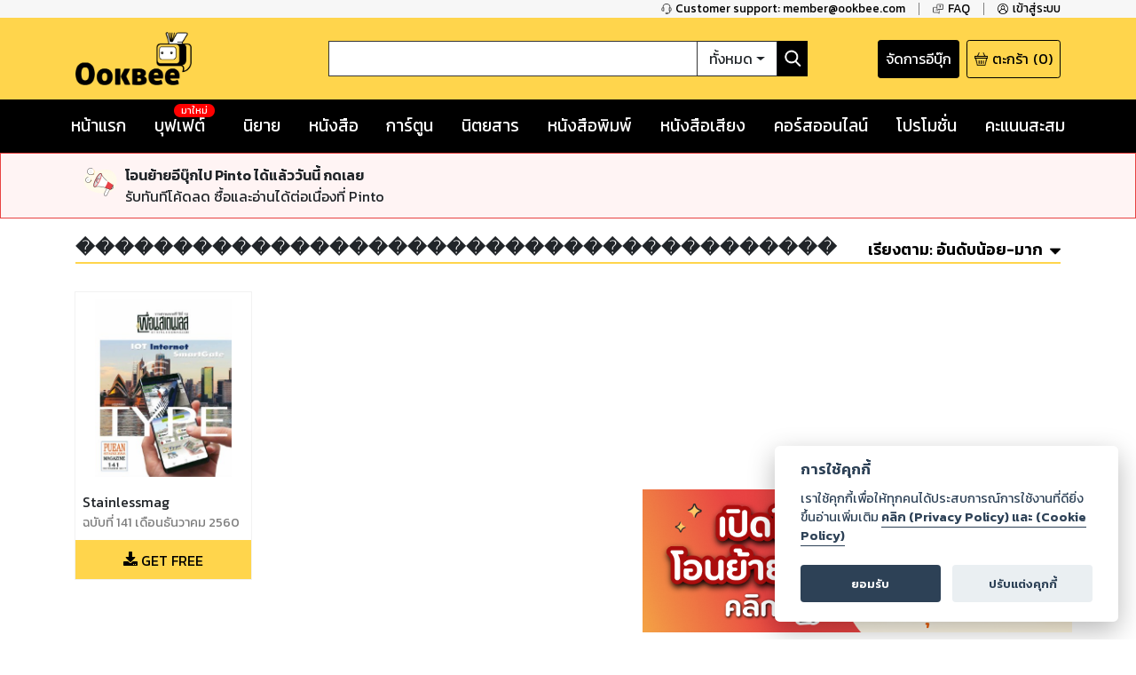

--- FILE ---
content_type: text/html; charset=utf-8
request_url: https://www.google.com/recaptcha/api2/anchor?ar=1&k=6LeX86okAAAAAP4vrzaozQ-_T8d4PI7Ld6Q0A-js&co=aHR0cHM6Ly93d3cub29rYmVlLmNvbTo0NDM.&hl=en&v=PoyoqOPhxBO7pBk68S4YbpHZ&size=invisible&anchor-ms=20000&execute-ms=30000&cb=osj8vylmc2e4
body_size: 48554
content:
<!DOCTYPE HTML><html dir="ltr" lang="en"><head><meta http-equiv="Content-Type" content="text/html; charset=UTF-8">
<meta http-equiv="X-UA-Compatible" content="IE=edge">
<title>reCAPTCHA</title>
<style type="text/css">
/* cyrillic-ext */
@font-face {
  font-family: 'Roboto';
  font-style: normal;
  font-weight: 400;
  font-stretch: 100%;
  src: url(//fonts.gstatic.com/s/roboto/v48/KFO7CnqEu92Fr1ME7kSn66aGLdTylUAMa3GUBHMdazTgWw.woff2) format('woff2');
  unicode-range: U+0460-052F, U+1C80-1C8A, U+20B4, U+2DE0-2DFF, U+A640-A69F, U+FE2E-FE2F;
}
/* cyrillic */
@font-face {
  font-family: 'Roboto';
  font-style: normal;
  font-weight: 400;
  font-stretch: 100%;
  src: url(//fonts.gstatic.com/s/roboto/v48/KFO7CnqEu92Fr1ME7kSn66aGLdTylUAMa3iUBHMdazTgWw.woff2) format('woff2');
  unicode-range: U+0301, U+0400-045F, U+0490-0491, U+04B0-04B1, U+2116;
}
/* greek-ext */
@font-face {
  font-family: 'Roboto';
  font-style: normal;
  font-weight: 400;
  font-stretch: 100%;
  src: url(//fonts.gstatic.com/s/roboto/v48/KFO7CnqEu92Fr1ME7kSn66aGLdTylUAMa3CUBHMdazTgWw.woff2) format('woff2');
  unicode-range: U+1F00-1FFF;
}
/* greek */
@font-face {
  font-family: 'Roboto';
  font-style: normal;
  font-weight: 400;
  font-stretch: 100%;
  src: url(//fonts.gstatic.com/s/roboto/v48/KFO7CnqEu92Fr1ME7kSn66aGLdTylUAMa3-UBHMdazTgWw.woff2) format('woff2');
  unicode-range: U+0370-0377, U+037A-037F, U+0384-038A, U+038C, U+038E-03A1, U+03A3-03FF;
}
/* math */
@font-face {
  font-family: 'Roboto';
  font-style: normal;
  font-weight: 400;
  font-stretch: 100%;
  src: url(//fonts.gstatic.com/s/roboto/v48/KFO7CnqEu92Fr1ME7kSn66aGLdTylUAMawCUBHMdazTgWw.woff2) format('woff2');
  unicode-range: U+0302-0303, U+0305, U+0307-0308, U+0310, U+0312, U+0315, U+031A, U+0326-0327, U+032C, U+032F-0330, U+0332-0333, U+0338, U+033A, U+0346, U+034D, U+0391-03A1, U+03A3-03A9, U+03B1-03C9, U+03D1, U+03D5-03D6, U+03F0-03F1, U+03F4-03F5, U+2016-2017, U+2034-2038, U+203C, U+2040, U+2043, U+2047, U+2050, U+2057, U+205F, U+2070-2071, U+2074-208E, U+2090-209C, U+20D0-20DC, U+20E1, U+20E5-20EF, U+2100-2112, U+2114-2115, U+2117-2121, U+2123-214F, U+2190, U+2192, U+2194-21AE, U+21B0-21E5, U+21F1-21F2, U+21F4-2211, U+2213-2214, U+2216-22FF, U+2308-230B, U+2310, U+2319, U+231C-2321, U+2336-237A, U+237C, U+2395, U+239B-23B7, U+23D0, U+23DC-23E1, U+2474-2475, U+25AF, U+25B3, U+25B7, U+25BD, U+25C1, U+25CA, U+25CC, U+25FB, U+266D-266F, U+27C0-27FF, U+2900-2AFF, U+2B0E-2B11, U+2B30-2B4C, U+2BFE, U+3030, U+FF5B, U+FF5D, U+1D400-1D7FF, U+1EE00-1EEFF;
}
/* symbols */
@font-face {
  font-family: 'Roboto';
  font-style: normal;
  font-weight: 400;
  font-stretch: 100%;
  src: url(//fonts.gstatic.com/s/roboto/v48/KFO7CnqEu92Fr1ME7kSn66aGLdTylUAMaxKUBHMdazTgWw.woff2) format('woff2');
  unicode-range: U+0001-000C, U+000E-001F, U+007F-009F, U+20DD-20E0, U+20E2-20E4, U+2150-218F, U+2190, U+2192, U+2194-2199, U+21AF, U+21E6-21F0, U+21F3, U+2218-2219, U+2299, U+22C4-22C6, U+2300-243F, U+2440-244A, U+2460-24FF, U+25A0-27BF, U+2800-28FF, U+2921-2922, U+2981, U+29BF, U+29EB, U+2B00-2BFF, U+4DC0-4DFF, U+FFF9-FFFB, U+10140-1018E, U+10190-1019C, U+101A0, U+101D0-101FD, U+102E0-102FB, U+10E60-10E7E, U+1D2C0-1D2D3, U+1D2E0-1D37F, U+1F000-1F0FF, U+1F100-1F1AD, U+1F1E6-1F1FF, U+1F30D-1F30F, U+1F315, U+1F31C, U+1F31E, U+1F320-1F32C, U+1F336, U+1F378, U+1F37D, U+1F382, U+1F393-1F39F, U+1F3A7-1F3A8, U+1F3AC-1F3AF, U+1F3C2, U+1F3C4-1F3C6, U+1F3CA-1F3CE, U+1F3D4-1F3E0, U+1F3ED, U+1F3F1-1F3F3, U+1F3F5-1F3F7, U+1F408, U+1F415, U+1F41F, U+1F426, U+1F43F, U+1F441-1F442, U+1F444, U+1F446-1F449, U+1F44C-1F44E, U+1F453, U+1F46A, U+1F47D, U+1F4A3, U+1F4B0, U+1F4B3, U+1F4B9, U+1F4BB, U+1F4BF, U+1F4C8-1F4CB, U+1F4D6, U+1F4DA, U+1F4DF, U+1F4E3-1F4E6, U+1F4EA-1F4ED, U+1F4F7, U+1F4F9-1F4FB, U+1F4FD-1F4FE, U+1F503, U+1F507-1F50B, U+1F50D, U+1F512-1F513, U+1F53E-1F54A, U+1F54F-1F5FA, U+1F610, U+1F650-1F67F, U+1F687, U+1F68D, U+1F691, U+1F694, U+1F698, U+1F6AD, U+1F6B2, U+1F6B9-1F6BA, U+1F6BC, U+1F6C6-1F6CF, U+1F6D3-1F6D7, U+1F6E0-1F6EA, U+1F6F0-1F6F3, U+1F6F7-1F6FC, U+1F700-1F7FF, U+1F800-1F80B, U+1F810-1F847, U+1F850-1F859, U+1F860-1F887, U+1F890-1F8AD, U+1F8B0-1F8BB, U+1F8C0-1F8C1, U+1F900-1F90B, U+1F93B, U+1F946, U+1F984, U+1F996, U+1F9E9, U+1FA00-1FA6F, U+1FA70-1FA7C, U+1FA80-1FA89, U+1FA8F-1FAC6, U+1FACE-1FADC, U+1FADF-1FAE9, U+1FAF0-1FAF8, U+1FB00-1FBFF;
}
/* vietnamese */
@font-face {
  font-family: 'Roboto';
  font-style: normal;
  font-weight: 400;
  font-stretch: 100%;
  src: url(//fonts.gstatic.com/s/roboto/v48/KFO7CnqEu92Fr1ME7kSn66aGLdTylUAMa3OUBHMdazTgWw.woff2) format('woff2');
  unicode-range: U+0102-0103, U+0110-0111, U+0128-0129, U+0168-0169, U+01A0-01A1, U+01AF-01B0, U+0300-0301, U+0303-0304, U+0308-0309, U+0323, U+0329, U+1EA0-1EF9, U+20AB;
}
/* latin-ext */
@font-face {
  font-family: 'Roboto';
  font-style: normal;
  font-weight: 400;
  font-stretch: 100%;
  src: url(//fonts.gstatic.com/s/roboto/v48/KFO7CnqEu92Fr1ME7kSn66aGLdTylUAMa3KUBHMdazTgWw.woff2) format('woff2');
  unicode-range: U+0100-02BA, U+02BD-02C5, U+02C7-02CC, U+02CE-02D7, U+02DD-02FF, U+0304, U+0308, U+0329, U+1D00-1DBF, U+1E00-1E9F, U+1EF2-1EFF, U+2020, U+20A0-20AB, U+20AD-20C0, U+2113, U+2C60-2C7F, U+A720-A7FF;
}
/* latin */
@font-face {
  font-family: 'Roboto';
  font-style: normal;
  font-weight: 400;
  font-stretch: 100%;
  src: url(//fonts.gstatic.com/s/roboto/v48/KFO7CnqEu92Fr1ME7kSn66aGLdTylUAMa3yUBHMdazQ.woff2) format('woff2');
  unicode-range: U+0000-00FF, U+0131, U+0152-0153, U+02BB-02BC, U+02C6, U+02DA, U+02DC, U+0304, U+0308, U+0329, U+2000-206F, U+20AC, U+2122, U+2191, U+2193, U+2212, U+2215, U+FEFF, U+FFFD;
}
/* cyrillic-ext */
@font-face {
  font-family: 'Roboto';
  font-style: normal;
  font-weight: 500;
  font-stretch: 100%;
  src: url(//fonts.gstatic.com/s/roboto/v48/KFO7CnqEu92Fr1ME7kSn66aGLdTylUAMa3GUBHMdazTgWw.woff2) format('woff2');
  unicode-range: U+0460-052F, U+1C80-1C8A, U+20B4, U+2DE0-2DFF, U+A640-A69F, U+FE2E-FE2F;
}
/* cyrillic */
@font-face {
  font-family: 'Roboto';
  font-style: normal;
  font-weight: 500;
  font-stretch: 100%;
  src: url(//fonts.gstatic.com/s/roboto/v48/KFO7CnqEu92Fr1ME7kSn66aGLdTylUAMa3iUBHMdazTgWw.woff2) format('woff2');
  unicode-range: U+0301, U+0400-045F, U+0490-0491, U+04B0-04B1, U+2116;
}
/* greek-ext */
@font-face {
  font-family: 'Roboto';
  font-style: normal;
  font-weight: 500;
  font-stretch: 100%;
  src: url(//fonts.gstatic.com/s/roboto/v48/KFO7CnqEu92Fr1ME7kSn66aGLdTylUAMa3CUBHMdazTgWw.woff2) format('woff2');
  unicode-range: U+1F00-1FFF;
}
/* greek */
@font-face {
  font-family: 'Roboto';
  font-style: normal;
  font-weight: 500;
  font-stretch: 100%;
  src: url(//fonts.gstatic.com/s/roboto/v48/KFO7CnqEu92Fr1ME7kSn66aGLdTylUAMa3-UBHMdazTgWw.woff2) format('woff2');
  unicode-range: U+0370-0377, U+037A-037F, U+0384-038A, U+038C, U+038E-03A1, U+03A3-03FF;
}
/* math */
@font-face {
  font-family: 'Roboto';
  font-style: normal;
  font-weight: 500;
  font-stretch: 100%;
  src: url(//fonts.gstatic.com/s/roboto/v48/KFO7CnqEu92Fr1ME7kSn66aGLdTylUAMawCUBHMdazTgWw.woff2) format('woff2');
  unicode-range: U+0302-0303, U+0305, U+0307-0308, U+0310, U+0312, U+0315, U+031A, U+0326-0327, U+032C, U+032F-0330, U+0332-0333, U+0338, U+033A, U+0346, U+034D, U+0391-03A1, U+03A3-03A9, U+03B1-03C9, U+03D1, U+03D5-03D6, U+03F0-03F1, U+03F4-03F5, U+2016-2017, U+2034-2038, U+203C, U+2040, U+2043, U+2047, U+2050, U+2057, U+205F, U+2070-2071, U+2074-208E, U+2090-209C, U+20D0-20DC, U+20E1, U+20E5-20EF, U+2100-2112, U+2114-2115, U+2117-2121, U+2123-214F, U+2190, U+2192, U+2194-21AE, U+21B0-21E5, U+21F1-21F2, U+21F4-2211, U+2213-2214, U+2216-22FF, U+2308-230B, U+2310, U+2319, U+231C-2321, U+2336-237A, U+237C, U+2395, U+239B-23B7, U+23D0, U+23DC-23E1, U+2474-2475, U+25AF, U+25B3, U+25B7, U+25BD, U+25C1, U+25CA, U+25CC, U+25FB, U+266D-266F, U+27C0-27FF, U+2900-2AFF, U+2B0E-2B11, U+2B30-2B4C, U+2BFE, U+3030, U+FF5B, U+FF5D, U+1D400-1D7FF, U+1EE00-1EEFF;
}
/* symbols */
@font-face {
  font-family: 'Roboto';
  font-style: normal;
  font-weight: 500;
  font-stretch: 100%;
  src: url(//fonts.gstatic.com/s/roboto/v48/KFO7CnqEu92Fr1ME7kSn66aGLdTylUAMaxKUBHMdazTgWw.woff2) format('woff2');
  unicode-range: U+0001-000C, U+000E-001F, U+007F-009F, U+20DD-20E0, U+20E2-20E4, U+2150-218F, U+2190, U+2192, U+2194-2199, U+21AF, U+21E6-21F0, U+21F3, U+2218-2219, U+2299, U+22C4-22C6, U+2300-243F, U+2440-244A, U+2460-24FF, U+25A0-27BF, U+2800-28FF, U+2921-2922, U+2981, U+29BF, U+29EB, U+2B00-2BFF, U+4DC0-4DFF, U+FFF9-FFFB, U+10140-1018E, U+10190-1019C, U+101A0, U+101D0-101FD, U+102E0-102FB, U+10E60-10E7E, U+1D2C0-1D2D3, U+1D2E0-1D37F, U+1F000-1F0FF, U+1F100-1F1AD, U+1F1E6-1F1FF, U+1F30D-1F30F, U+1F315, U+1F31C, U+1F31E, U+1F320-1F32C, U+1F336, U+1F378, U+1F37D, U+1F382, U+1F393-1F39F, U+1F3A7-1F3A8, U+1F3AC-1F3AF, U+1F3C2, U+1F3C4-1F3C6, U+1F3CA-1F3CE, U+1F3D4-1F3E0, U+1F3ED, U+1F3F1-1F3F3, U+1F3F5-1F3F7, U+1F408, U+1F415, U+1F41F, U+1F426, U+1F43F, U+1F441-1F442, U+1F444, U+1F446-1F449, U+1F44C-1F44E, U+1F453, U+1F46A, U+1F47D, U+1F4A3, U+1F4B0, U+1F4B3, U+1F4B9, U+1F4BB, U+1F4BF, U+1F4C8-1F4CB, U+1F4D6, U+1F4DA, U+1F4DF, U+1F4E3-1F4E6, U+1F4EA-1F4ED, U+1F4F7, U+1F4F9-1F4FB, U+1F4FD-1F4FE, U+1F503, U+1F507-1F50B, U+1F50D, U+1F512-1F513, U+1F53E-1F54A, U+1F54F-1F5FA, U+1F610, U+1F650-1F67F, U+1F687, U+1F68D, U+1F691, U+1F694, U+1F698, U+1F6AD, U+1F6B2, U+1F6B9-1F6BA, U+1F6BC, U+1F6C6-1F6CF, U+1F6D3-1F6D7, U+1F6E0-1F6EA, U+1F6F0-1F6F3, U+1F6F7-1F6FC, U+1F700-1F7FF, U+1F800-1F80B, U+1F810-1F847, U+1F850-1F859, U+1F860-1F887, U+1F890-1F8AD, U+1F8B0-1F8BB, U+1F8C0-1F8C1, U+1F900-1F90B, U+1F93B, U+1F946, U+1F984, U+1F996, U+1F9E9, U+1FA00-1FA6F, U+1FA70-1FA7C, U+1FA80-1FA89, U+1FA8F-1FAC6, U+1FACE-1FADC, U+1FADF-1FAE9, U+1FAF0-1FAF8, U+1FB00-1FBFF;
}
/* vietnamese */
@font-face {
  font-family: 'Roboto';
  font-style: normal;
  font-weight: 500;
  font-stretch: 100%;
  src: url(//fonts.gstatic.com/s/roboto/v48/KFO7CnqEu92Fr1ME7kSn66aGLdTylUAMa3OUBHMdazTgWw.woff2) format('woff2');
  unicode-range: U+0102-0103, U+0110-0111, U+0128-0129, U+0168-0169, U+01A0-01A1, U+01AF-01B0, U+0300-0301, U+0303-0304, U+0308-0309, U+0323, U+0329, U+1EA0-1EF9, U+20AB;
}
/* latin-ext */
@font-face {
  font-family: 'Roboto';
  font-style: normal;
  font-weight: 500;
  font-stretch: 100%;
  src: url(//fonts.gstatic.com/s/roboto/v48/KFO7CnqEu92Fr1ME7kSn66aGLdTylUAMa3KUBHMdazTgWw.woff2) format('woff2');
  unicode-range: U+0100-02BA, U+02BD-02C5, U+02C7-02CC, U+02CE-02D7, U+02DD-02FF, U+0304, U+0308, U+0329, U+1D00-1DBF, U+1E00-1E9F, U+1EF2-1EFF, U+2020, U+20A0-20AB, U+20AD-20C0, U+2113, U+2C60-2C7F, U+A720-A7FF;
}
/* latin */
@font-face {
  font-family: 'Roboto';
  font-style: normal;
  font-weight: 500;
  font-stretch: 100%;
  src: url(//fonts.gstatic.com/s/roboto/v48/KFO7CnqEu92Fr1ME7kSn66aGLdTylUAMa3yUBHMdazQ.woff2) format('woff2');
  unicode-range: U+0000-00FF, U+0131, U+0152-0153, U+02BB-02BC, U+02C6, U+02DA, U+02DC, U+0304, U+0308, U+0329, U+2000-206F, U+20AC, U+2122, U+2191, U+2193, U+2212, U+2215, U+FEFF, U+FFFD;
}
/* cyrillic-ext */
@font-face {
  font-family: 'Roboto';
  font-style: normal;
  font-weight: 900;
  font-stretch: 100%;
  src: url(//fonts.gstatic.com/s/roboto/v48/KFO7CnqEu92Fr1ME7kSn66aGLdTylUAMa3GUBHMdazTgWw.woff2) format('woff2');
  unicode-range: U+0460-052F, U+1C80-1C8A, U+20B4, U+2DE0-2DFF, U+A640-A69F, U+FE2E-FE2F;
}
/* cyrillic */
@font-face {
  font-family: 'Roboto';
  font-style: normal;
  font-weight: 900;
  font-stretch: 100%;
  src: url(//fonts.gstatic.com/s/roboto/v48/KFO7CnqEu92Fr1ME7kSn66aGLdTylUAMa3iUBHMdazTgWw.woff2) format('woff2');
  unicode-range: U+0301, U+0400-045F, U+0490-0491, U+04B0-04B1, U+2116;
}
/* greek-ext */
@font-face {
  font-family: 'Roboto';
  font-style: normal;
  font-weight: 900;
  font-stretch: 100%;
  src: url(//fonts.gstatic.com/s/roboto/v48/KFO7CnqEu92Fr1ME7kSn66aGLdTylUAMa3CUBHMdazTgWw.woff2) format('woff2');
  unicode-range: U+1F00-1FFF;
}
/* greek */
@font-face {
  font-family: 'Roboto';
  font-style: normal;
  font-weight: 900;
  font-stretch: 100%;
  src: url(//fonts.gstatic.com/s/roboto/v48/KFO7CnqEu92Fr1ME7kSn66aGLdTylUAMa3-UBHMdazTgWw.woff2) format('woff2');
  unicode-range: U+0370-0377, U+037A-037F, U+0384-038A, U+038C, U+038E-03A1, U+03A3-03FF;
}
/* math */
@font-face {
  font-family: 'Roboto';
  font-style: normal;
  font-weight: 900;
  font-stretch: 100%;
  src: url(//fonts.gstatic.com/s/roboto/v48/KFO7CnqEu92Fr1ME7kSn66aGLdTylUAMawCUBHMdazTgWw.woff2) format('woff2');
  unicode-range: U+0302-0303, U+0305, U+0307-0308, U+0310, U+0312, U+0315, U+031A, U+0326-0327, U+032C, U+032F-0330, U+0332-0333, U+0338, U+033A, U+0346, U+034D, U+0391-03A1, U+03A3-03A9, U+03B1-03C9, U+03D1, U+03D5-03D6, U+03F0-03F1, U+03F4-03F5, U+2016-2017, U+2034-2038, U+203C, U+2040, U+2043, U+2047, U+2050, U+2057, U+205F, U+2070-2071, U+2074-208E, U+2090-209C, U+20D0-20DC, U+20E1, U+20E5-20EF, U+2100-2112, U+2114-2115, U+2117-2121, U+2123-214F, U+2190, U+2192, U+2194-21AE, U+21B0-21E5, U+21F1-21F2, U+21F4-2211, U+2213-2214, U+2216-22FF, U+2308-230B, U+2310, U+2319, U+231C-2321, U+2336-237A, U+237C, U+2395, U+239B-23B7, U+23D0, U+23DC-23E1, U+2474-2475, U+25AF, U+25B3, U+25B7, U+25BD, U+25C1, U+25CA, U+25CC, U+25FB, U+266D-266F, U+27C0-27FF, U+2900-2AFF, U+2B0E-2B11, U+2B30-2B4C, U+2BFE, U+3030, U+FF5B, U+FF5D, U+1D400-1D7FF, U+1EE00-1EEFF;
}
/* symbols */
@font-face {
  font-family: 'Roboto';
  font-style: normal;
  font-weight: 900;
  font-stretch: 100%;
  src: url(//fonts.gstatic.com/s/roboto/v48/KFO7CnqEu92Fr1ME7kSn66aGLdTylUAMaxKUBHMdazTgWw.woff2) format('woff2');
  unicode-range: U+0001-000C, U+000E-001F, U+007F-009F, U+20DD-20E0, U+20E2-20E4, U+2150-218F, U+2190, U+2192, U+2194-2199, U+21AF, U+21E6-21F0, U+21F3, U+2218-2219, U+2299, U+22C4-22C6, U+2300-243F, U+2440-244A, U+2460-24FF, U+25A0-27BF, U+2800-28FF, U+2921-2922, U+2981, U+29BF, U+29EB, U+2B00-2BFF, U+4DC0-4DFF, U+FFF9-FFFB, U+10140-1018E, U+10190-1019C, U+101A0, U+101D0-101FD, U+102E0-102FB, U+10E60-10E7E, U+1D2C0-1D2D3, U+1D2E0-1D37F, U+1F000-1F0FF, U+1F100-1F1AD, U+1F1E6-1F1FF, U+1F30D-1F30F, U+1F315, U+1F31C, U+1F31E, U+1F320-1F32C, U+1F336, U+1F378, U+1F37D, U+1F382, U+1F393-1F39F, U+1F3A7-1F3A8, U+1F3AC-1F3AF, U+1F3C2, U+1F3C4-1F3C6, U+1F3CA-1F3CE, U+1F3D4-1F3E0, U+1F3ED, U+1F3F1-1F3F3, U+1F3F5-1F3F7, U+1F408, U+1F415, U+1F41F, U+1F426, U+1F43F, U+1F441-1F442, U+1F444, U+1F446-1F449, U+1F44C-1F44E, U+1F453, U+1F46A, U+1F47D, U+1F4A3, U+1F4B0, U+1F4B3, U+1F4B9, U+1F4BB, U+1F4BF, U+1F4C8-1F4CB, U+1F4D6, U+1F4DA, U+1F4DF, U+1F4E3-1F4E6, U+1F4EA-1F4ED, U+1F4F7, U+1F4F9-1F4FB, U+1F4FD-1F4FE, U+1F503, U+1F507-1F50B, U+1F50D, U+1F512-1F513, U+1F53E-1F54A, U+1F54F-1F5FA, U+1F610, U+1F650-1F67F, U+1F687, U+1F68D, U+1F691, U+1F694, U+1F698, U+1F6AD, U+1F6B2, U+1F6B9-1F6BA, U+1F6BC, U+1F6C6-1F6CF, U+1F6D3-1F6D7, U+1F6E0-1F6EA, U+1F6F0-1F6F3, U+1F6F7-1F6FC, U+1F700-1F7FF, U+1F800-1F80B, U+1F810-1F847, U+1F850-1F859, U+1F860-1F887, U+1F890-1F8AD, U+1F8B0-1F8BB, U+1F8C0-1F8C1, U+1F900-1F90B, U+1F93B, U+1F946, U+1F984, U+1F996, U+1F9E9, U+1FA00-1FA6F, U+1FA70-1FA7C, U+1FA80-1FA89, U+1FA8F-1FAC6, U+1FACE-1FADC, U+1FADF-1FAE9, U+1FAF0-1FAF8, U+1FB00-1FBFF;
}
/* vietnamese */
@font-face {
  font-family: 'Roboto';
  font-style: normal;
  font-weight: 900;
  font-stretch: 100%;
  src: url(//fonts.gstatic.com/s/roboto/v48/KFO7CnqEu92Fr1ME7kSn66aGLdTylUAMa3OUBHMdazTgWw.woff2) format('woff2');
  unicode-range: U+0102-0103, U+0110-0111, U+0128-0129, U+0168-0169, U+01A0-01A1, U+01AF-01B0, U+0300-0301, U+0303-0304, U+0308-0309, U+0323, U+0329, U+1EA0-1EF9, U+20AB;
}
/* latin-ext */
@font-face {
  font-family: 'Roboto';
  font-style: normal;
  font-weight: 900;
  font-stretch: 100%;
  src: url(//fonts.gstatic.com/s/roboto/v48/KFO7CnqEu92Fr1ME7kSn66aGLdTylUAMa3KUBHMdazTgWw.woff2) format('woff2');
  unicode-range: U+0100-02BA, U+02BD-02C5, U+02C7-02CC, U+02CE-02D7, U+02DD-02FF, U+0304, U+0308, U+0329, U+1D00-1DBF, U+1E00-1E9F, U+1EF2-1EFF, U+2020, U+20A0-20AB, U+20AD-20C0, U+2113, U+2C60-2C7F, U+A720-A7FF;
}
/* latin */
@font-face {
  font-family: 'Roboto';
  font-style: normal;
  font-weight: 900;
  font-stretch: 100%;
  src: url(//fonts.gstatic.com/s/roboto/v48/KFO7CnqEu92Fr1ME7kSn66aGLdTylUAMa3yUBHMdazQ.woff2) format('woff2');
  unicode-range: U+0000-00FF, U+0131, U+0152-0153, U+02BB-02BC, U+02C6, U+02DA, U+02DC, U+0304, U+0308, U+0329, U+2000-206F, U+20AC, U+2122, U+2191, U+2193, U+2212, U+2215, U+FEFF, U+FFFD;
}

</style>
<link rel="stylesheet" type="text/css" href="https://www.gstatic.com/recaptcha/releases/PoyoqOPhxBO7pBk68S4YbpHZ/styles__ltr.css">
<script nonce="ZhlZyaIB9FzROVFRs_b0fg" type="text/javascript">window['__recaptcha_api'] = 'https://www.google.com/recaptcha/api2/';</script>
<script type="text/javascript" src="https://www.gstatic.com/recaptcha/releases/PoyoqOPhxBO7pBk68S4YbpHZ/recaptcha__en.js" nonce="ZhlZyaIB9FzROVFRs_b0fg">
      
    </script></head>
<body><div id="rc-anchor-alert" class="rc-anchor-alert"></div>
<input type="hidden" id="recaptcha-token" value="[base64]">
<script type="text/javascript" nonce="ZhlZyaIB9FzROVFRs_b0fg">
      recaptcha.anchor.Main.init("[\x22ainput\x22,[\x22bgdata\x22,\x22\x22,\[base64]/[base64]/[base64]/bmV3IHJbeF0oY1swXSk6RT09Mj9uZXcgclt4XShjWzBdLGNbMV0pOkU9PTM/bmV3IHJbeF0oY1swXSxjWzFdLGNbMl0pOkU9PTQ/[base64]/[base64]/[base64]/[base64]/[base64]/[base64]/[base64]/[base64]\x22,\[base64]\\u003d\\u003d\x22,\x22M3RqD8KUw4XDv8KWwp05w77DocO7ZsO8w7tiwqgGfx7DocK1w5gDezNjwpd2KRbCkQrCugnCqhdKw7Q2UMKxwq3DtBRWwq9PJ2DDoSjCs8K/E3dXw6ADdcKFwp06fcKlw5AcIlPCoUTDnA5jwrnDisK2w7csw6FZNwvDiMO3w4HDvS4MwpTCnhLDtcOwLnRcw4N7IMOOw7F9MsOcd8KlacKxwqnCt8KUwrMQMMKzw487BxDCvzwDGV/DoQlET8KfEMOOODE7w69ZwpXDoMO6RcOpw5zDm8OaRsOhfMOIRsK1wpHDrHDDrD8DWh8RwoXCl8K/I8Kbw4zCi8KYAk4RcHdVNMOmd0jDlsOLAH7Ck2Y5RMKIwpPDtsOFw65/a8K4A8KQwpsOw7wHZTTCqsOlw5DCnMK8SjAdw7okw57ChcKUXMKkJcOlTcK/[base64]/DnlVRW8Kzw5nDgcOfBcK4w7FPG0EzHcO/wp/CkRTDpD7CgcO4eUNrwqQNwpZkXcKsej3CmMOOw77CrxHCp0p3w5nDjknDsA7CgRVowqHDr8Oowpksw6kFVMKyKGrCkcKQAMOhwpzDkwkQwrzDmsKBATgmRMOhNUwNQMOkX3XDl8Kew4vDrGt2JQoOw4zCqsOZw4RNwpnDnlrCpRJ/w7zChglQwrg4TCUlZH/Ck8K/w6rCv8Kuw7ISDDHCpypqwolhKcKLc8K1wq3CgBQFQzrCi27DuU0Jw6k5w4nDqCteWHtRF8Kgw4pMw6xowrIYw5/DhyDCrTvClsKKwq/DjwI/ZsK1woHDjxkDRsO7w47DkcKXw6vDolvCgVNUZ8OPFcKnHsKbw4fDn8K5Hxl4wprCtsO/dl4HKcKRBBHCvWgzwr5CUWpoaMOhVkPDk03CosO4FsOVYhjClFIdacKscsKpw6jCrlZRb8OSwpLCksKOw6fDnhxzw6JwPsO8w44XPXfDox1YI3JLw6UmwpQVR8O7bRJwVsKZTGLDjlARSsOzw5UBw5DCisOpM8Kiw7/DmMKRwp8YShnClsKmwqDCnHHCsk4OwqYXw6pfwqvDhVnCmcOOJcKZw4czNsOqTsKKwqdaK8Oqw7caw77Dt8Kfw4LCmgLChGpGXsO3w50KIUHCsMOJIcK+csOpeRRKDH/Cu8OcZ2ITXsO/[base64]/DqcK6w43Du8KKZ8OUw5nCpHXDp1HDv3pQwpRfw6Jbw4VeE8KCw5LDnsOjAcKswrvCpS7DlcKNTcOEwpbDv8O4w63CmMKGw4ZQwpZ7w5N2GQjCkBHCh3IbDcOWWcKGQsO8w5TChQs/w6lLX0nCiRY4wpEHBQrDn8OZwp/DpsKGwrHDgixBwqPCncO3H8Oow79Ww7N1GcKQw5VtEMK4woHDu3zCv8KWwoHClBVpY8KNwqcTJBjDhsOOBF7DgcKOFX17YD3DqlLCqVNPw7oZb8KIUsODw7LCnMKvD0DCoMOGwpLDpsK/w5pwwqMFbcKJw4vCp8Kew4XDkHzCncKZOSwxVlTCg8K7w6E7CwdLwqzDslQuXMKTw60PWMKTQ0jCtBTCiHnDvmIYFSnDpMK3w6NKLcO8TzvCscKcTkBYwo7CpcKdwrPDgTzDjXRZwpwYccKkZ8OEayFNworCpRzCm8ODBkDCtXVFwoTCpMK5wrcIKsOSfFnCkMKHem/CtnA0WcO7eMKgwozDncK9OsKAMcOpAnl6wrfDjsKwwoHDn8KsCgrDhsOQw7hcKcKxw7jDgMKRw7Z9PDDCpsKVJB85eivDksOtw4HCoMKKbHAqTsOzE8Ojwo0hwqg7RlPDhsOBwpkkwrLCu2nDkGPDm8KyYMKbSSYSLMO0wqt9wp/Dvj7DucO6VsOldS/[base64]/DMOZwp1hSB0kw6LCnsOiCgjCscOaw7HDr0fDjsKCKkchwq14w480fMOqwod/cnPCqDRew5sta8O7fXTCkxvCgAHCkERmCMKscsKvNcO2YMO4Z8ORw4AFKShwGS3Dv8KteTTDosKHwoPDmBfCq8OIw4pSZD/DgEDCu2F+wqwCVMKwRsOowp1/V0A5Y8OLwqVQc8K2Uz/DuSfDqDEhFy0YRcK/wrtYQcKvwqdrwpJrw7fCimx0woxzdQXCi8ONasOQKizDlD1rX2TDm2PCvsOiecONMSMic1nDg8OmwoPDsSnCuTgRwqrDoCrCjsK9wrXDhcOcM8KBw53CrMK6EQpvF8OuwoHDuUMvw5DDokXCsMK3Ll/CtnZzCzwGw6/Crw/DksKPwpDDjUV/wqQPw65fwpQScmnDjijDncK4w7fDtsKJbsO4XnpMMDXDmMKxBBTDh3cBwoLCslpNw5Y7O1h9QgFWwqPCuMKkMQViwrXCsnp8w7wqwrLCrcOlWwLDn8Ohwp3CoGLDsTpew6/CtMK9FsKOw5PCrcKJw5YHw5gKGcOBIMKoBsOhwrnCssKGw7nCmGjCpjPDs8OzEMOkw7DCqcKlacOjwqYHeTTCmFHDrjZIwpHCmhVnwrLDiMKNN8KWW8OqKTvDr1nClsOvMsO9woh9w7rCp8KXwoTDgQQqBsOiLEXCjV7Cp1/CmEzDnWwrwotAH8K/w7jDmsK3w6BqQlXCtXFMLVbDp8OLUcK3SD1hw78qVcK/[base64]/Cg8O6TzfDvcOMwq/DhBRAZXHDgcK5w7liS8KEwpIpwpg1HMOAQjoPDMOLw5FrYWA/[base64]/DisOywr9OwrgAwqbDnkUCRirClMOPecKtw6fDiMKRLsKja8OKKxnDpMK1w7fDkxx7wojCtMKKNMOEw5wRB8Opw7HClglyBndJwoA8U2DDtUlIwqfCiMKuwrA8wp7DsMOgwpTCs8K6MEPCjXPDhzHCmsK/w6IGNcKcSMO+w7R/Yh/DmXDCgXEewoZ3ISXChcKcw47DmjoNPH5YwqJ/w71+wr18YCzDs0jDpkFmwqh/w69/w7Fjw5zDlGnDtMKUwpHDhcKNTTgDw7HDnTfDtMKXw6LClB3CpQ8GbWRow5PDrg3DvSZyMcOuU8Oaw6plJMOlw6DCiMKfBsO9P1J7FwA7RMKZTcKhwq5/aXXCvcOpw7w/CD4fw7YsUlDCnWPDilQgw4rDmcKFLyvCkxMoccO0ecO7woDDkC0Xw7JPw5/[base64]/DmifChyQlLBvDksKywr4WwrwIBsK4w4bDpsKYwq3DvMO1wrHCp8KhEMO6wpvCh37Du8KiwpUyU8KPCHhywofCtMO9w5LCih7DpWRQw7/DmA8aw6Rfw6bCtsOIDiTCuMOrw514wpnCqC8lGQ/DkE/DssKpw6nCh8K+EsKow5hKHMOew47CpcO1WjnDo3/ClzF4wrvDgTTCkcKBGBtqeknCi8OnG8K0QlrDgR3DosOkw4BWwr3Dt1DDiDMqwrbCv2DCvjbCnMO0UcKOw5PDn1cNFkLDhHZBBMONf8OSaFgwMEbDvE9BU1jCliI/w7towpXCkMO1bsORwq/Ci8OCwo/Cr3tyJsOyR2jCrzEzw4DCjsKOcHlaOMKJwr4Nw4MGCzLCn8KXDMKBDVrCsnLCoMKaw55sMHY/DmVfw4IawoBYwpjDj8Krw7vCmhfClytQRsKiw5o/JDbCusOvw5hqJXYZwphUL8KlbFfDqCEYw4/CqxTDpEFmY0kgRR7DgCZwwpjDkMKwfBpcNcODw7lWXsOlw7HDn1BmMWMtDcOVZMKOw4rDhcOrwrRRw6zDmlHCu8KMwol/[base64]/[base64]/[base64]/CgcO6YsKswpozw4jDpjHDq8KdKsKrHE1UHsKGwoHDi09AScOma8OTwoR9ScOoIgk/[base64]/DgXjDpMOYDsKaWsO6w6kSIsOBPMKMw6Imw7rCnMK0w5XDqxPDpcOEb8KtbB1jSzHDn8OCOcOgw4PDh8OtwrhmwqrCpCAEWxTCuBkSXQQVOUtBw7M3CMOIwphoCgTCkRPDk8OhwqVSwqVMCcKHLBHDsgotLcKBfgUEw7XCqMORcMK1V2QHw75xBlTCisOuYg/ChhkUwqnCrMKqw4Ifw7DDgMKzecO/[base64]/DtcKZw6IwwqoMSTfCjkDDhMO/MS3DosK3wp/CmMK4w5jDtQAMdlExw7MFwqzDiMKrwqchNsOmw5PDmAlQw53Ctx/DrSjDoMKcw5Yrw6keYmp9woRCMsKqwrc1T3XCtBfCjGZSw4pcw41PE1LDpTzDhcKTwqZKBsO2wpfCuMOLXyZew4dFSkIwwosMBMKBwqNaw59Bw6kLdcKGMMOywr1hTB1OIGjCih5qNHXDkMKwDcK1EcOyDsKQJ0sJwoY/[base64]/wpXDkiNVw6vDjsKnHwnDusKUw5UNOV7CpQMJw4cowpjCqFMzTMOVY0Nywqg7CsKdwqQVwo1aU8ONcMOxwrFcDQ/[base64]/DuMKrETsOwpTDg28JBsKuw4A4w5cHfMOaSwZUQ2R7w7pcwprDpihXw4zCisKHLDzDjsK8w6HCo8Osw5/Cg8OowrsowpYCwqXDiFkCwrLCmnlAw5nCk8KOwoJbw6vCtyg9wozCnV/CisKpwr1Ww6oaasKoMwNgw4HDnh/CmyjDqF/DlA3CvMK/[base64]/csKmcsK7Og/[base64]/CtlRfw4QqAELCjsKpwqsIw7rDs2tqQcKDPsKvQ8KwbSQGGsKNX8KZw7p/eF/DrUvClMKYTU5GOiRHwoABeMKnw7hmw5nDlWhJw5zDmyPDusOiwpHDoBnDtwjDtxc7wrjCsS0KZsOXPnjCrjvCqcOZw5c7GwZzw4oRBcOcc8KRWmsHKV3CvFvCh8KiJMO/L8KTeGLCjsK6TcOSc2bCuzHCgMKyC8O8wrzDshsLSxE1wr/[base64]/ClBTCtMOOYXHCmFofwqB2w6PCvcOlwr5abGLDq8O1Iz5TOldNwpLDgk1Hw7PCpsK5TsONO0lqw4NHBMKXw4/CuMOQwrXCucOLTXR7JhwePXUTw6XDhXNOI8OLw4Eiw5p5MsKoTcKnZcOUwqPDu8KKIsKowoDDosKPwr0gw405w4IOY8KRZwVBwrDDpMOiwozCscKbwqDDu13DvnnDhsORwpd+wrjCqcKbdsKIwo5XacO9w4vDoQYwC8O/wr1zwqRcwrzDscOxw7x5K8KeDcKLwq/DvzbCkjPDlntneCYhPFLCscK6JcOeAEl1MnPDqixeMjoSw4UEYwjCsikeBQXCqy1+wpR+wpl1MMOnecOKwqHDiMObZcKxw4oTCQg3R8KLw6jDmsKxw7tlw5V8w4vCscKIGMOBwrAhW8KEwr0uw6/CqMOywopdDsK4dMOlZcOAw7tYw5JKw45aw6bCp3oVwq3Cg8Kkw78fB8KBKGXCj8KySnHCtl/CjsOlwrTDqXJyw5nCs8OBQMOeMcOYwqoOaWVlw5XDvsO2wpQ1T1XDgMKvwq3Ch0AbwqPDscOaCXzCr8OAUi3DqsOnDgjDrmcZwp3DrxTDvUcLw5JpY8O4GGFWw4bCjMKhw4rCq8KNw5XDt3BVB8KCw4vCscKsO1NJw4PDqGd9w6LDmUtFw5bDksOFV0/DgnPCkcKQIUAtw6nCs8OwwqZzwprCnMOIwopRw6zCtsK7HEwdTQdVDsKHw6rDtXkcw70NWXLDl8OseMOTGsO8UylpwoLDiz8GwrXCqRHDm8Opw5UZccOnw6ZXTsK5K8K/w58Rw5zDrsK3XwvCrsK6w67Di8O6wpPCucKYcR4Cw6IASmjDusKIw6XDu8Orw5DChcKrwo/[base64]/MsKsw5PDnMOMw73CvTbCpiElMH1fCWLDtMOkHMOfEsKUN8Knw5MyO3pPVHLDmxrCqFZiwqPDvn1sWMKqwqDDscKAwrdDw75Fwq/DgcKUwrDCm8OiPcK9w4HDlMOIwpINbnLCusKew7LCvcOyEX7Dq8O/w4PDkMKSDSrDuRAIwrdQMsKOwpLDswdpw4oNWMOOcVtgYFtow47DsHQsEcOnQMKAYkR6XWhhNsOfwqrCoMKYf8KifSJwMUbCoiwzXz3CtsK+wpDCqV/DvmHDn8O8woHCgTbDrifCpsO0NcK6ZsKzw5vCocOoAsONfMOWw5XDgHHCr0zDgkI+w7rCu8OWAzJGwpTDohZew6EYw48xwq8tHCw5wrUrwp5iX3UVUhbDo0LDvcOgTiR1w7wNbRnCnE9lXMKHIcK1w7/CunHDo8KXw6jCqcKgZcOcR2bClCVcwq7DhF/DucKHw4o5wqDDk8KFEDzDrTwIwoTDjApGfk7DjsKgwqtfw6bDkiEaf8KGw6RxwpbDp8KPw77DuV0Fw5bCocKQwoFwwqZyGsOlw73Ci8O5OMOfNsOpwrnCr8Kaw5VGw5bCscKrw4l8V8KdS8OaKcOow5rCgGDCn8O9Dj7DswzCr3Qzw5/[base64]/DnsK+w4zCssO9SsO/[base64]/DmsO2wqzDhsKVw4YWw5bDo8Ohw4XDu0XDgMKjw6PDiRjCiMKaw6/DncOiQV7DjcKeSsOMwqw0G8K4OMOvT8KXHV0awrg6VMOtC1jDgXHDsX/[base64]/Cm8KJAD06w7Q0w7UQVcK+w7vDi2zDiMOCScOjwoXCqEV7LwXDrcOMwp/Cj1TDuGUQw6xNKk/CgMO3wp4hcsOzL8K7IlJNw4jDu1ETw70AUXnDjsOyIWNNwrl9wpjCo8Kdw64ywqvDqMOiaMKkw5oqRQE2PSJQSMO3ZsOvwogwwp0HwrNgfsOofgZ/ER02w7DDtSjDnsOLJChXf0kUw7HCoG4FSXpTMEzDtE/ClAMTf0UiwoXDhF/CgQlCdU4hengMNcKdw5Q7fyLCvcKAwrQswowqUMOdQ8KPMQNFKMOhwoEYwrVrw4bDp8OxfcOPMF7DlsOoJcKTwpTCgRxvw7PDn0/[base64]/YiVgwpolSMK7RMOfwqzDlVjCkcOIw4TCsk08YsODKjTCoBsIw5Noald9wpfCq1hhw5zCosOgw6AdXMKgwoPDssKjIMOnwrHDu8OgwobCqBrCtHZKZUbDjsKBFgFQwrnDp8OTwpsDw7zDssOswoXCjhkKFjhNwqU6w4XCiA0owpUmwpJZwqvDlMKvBMObdMO/wrbDqcKTwozDsiY/[base64]/DnsODC2/[base64]/CngAdOzEfQAx3wqQLwp/Di2tQwqLDnzrCkEvDj8OnDMOUFMKswpAfQD3DhMKvCknDlcOEwofDqErCsmwWw77DvwtXwofCvzjCkMOvwpFjwqrDlMKDw4BYwp0mwp15w5E3EcKUAsO2AG/DjsOlABxVIsK4w5ggwrDDkD7CnkMqw4PCpsKqw6VnA8O6MXPDlsKpLsOTWyrDt1zDk8K9agpOLznDmcOcZU/[base64]/DgEw2G8KQw7Bbwq3Dt8KtwrfDucOTSXEuw7IaOcK0w7/DpsOPccKFGsOXw6JOw69wwqnDi3bCoMKuE0gIVHbDjyHCsEQ8dVRiW3XDrhLDpU7DvcOIQy9BSMOawrDDpXrCiy/DiMKfwqDDo8OPwqlNw7dUEmjDoHjCgmPCoibDnV3DmcOpNsKlCMKOw5/DpFQATXzChcKKwr9ww4AFfyDCqRc/Ag4Xw4F6RAJLw5J+w4/[base64]/DkjMAOE7DvsK6wo1TG8OMAiPDhcOUwpbDicKLwr9ewoVuRWBfG1nCj13CgWDDkSnCm8KfZsOhdcOrDX/[base64]/Dp2UdXcKcw47Dlw1Iw48WwrRpQ8OSwqHCsX0aTBZxGcKjesK5wpw5HcOYfXjDk8KMGcOfDsKUwpo9TcKiTsKgw4cNaRDCoCvDvRFhw5dAdlPCpcKbdsKGwpgZT8KecsKWPljCu8OtZ8KOw6HCr8K/OGdowqRLwrXDk2FMw7bDnyNLwrfCr8KRAjtALTggYcOMEkPCpE5mGDJxGTbDsTXCrcOPNX4nw6ZIJMOKP8KwWMOtw4hBwp7DvVN5HB7CoB0fDgtmw4YIMG/DisO7N1rCs3UWwqwyIx4Mw4zDosOEw6TCucOow6hCw6XCuwdFwqXDscO5w5DClcObd1VaFMOLRC/[base64]/[base64]/dH/ChsOIwrzDs8Ohw5zChAcYEMK0woEiLgvCj8KQw4IHKzUew4fCi8OcE8Oow5hGSFbCt8KEwosQw4ZvcsKow7PDocKDwr/DjsODQibDu2R0ClPDiW1+SRMVZ8KWw7APeMOzesKdcMKTw7UCd8OGwrh0OcOHVMK/JAU6w6vChcOod8K/YWI9TMKwOsOtwqTCpGQhDDQxw5RewrrCp8KAw6UfFMOsOsORw40Nw77Cm8KPwqp+acKPZsOSAnPDvMOxw7EUwq1EHn5bQsKRwrocw7JywpcBVcKiwpVswp17NMO6JcKzw4kmwpLCkG3Cg8K1w5vDhsOsMixiVcK3RW/[base64]/w6jDsmUhw6vDosOgEF3Cl8K1w6XChzxcLUZ2woN7EsKSCRLCtHvCs8KQLsKFWcK9wq3DiwjCqMOracKLwpjChcKbIcKawrhjw6vDhyZebsOywrhNPAjCkGbDiMKywpLDisOTw41Dw6bCtV5mG8Okw7BIwqR+wqtLw7XCvMKfJMKGwpnDpcKNbWUOYS/DkWtHK8KiwqsVd0kXXRfDqx3DksK2w6MwEcKzw6wOSsO4w5jDkcKrBMK1w7JIwoF2wpHCoRXDlyPDjcOVeMK3U8Kxw5XDiWViMnxmwovDn8O7dsOww7EnL8OzJgPCosKdw6/[base64]/DnMOxwrEwwqnDn8KAGcOdSH5pw4nClXzDgHs4w7LDjBlvw4nDpsOBdgkrbcOTDi1lT2jDjMKRd8KrwpnDoMOBKWA1wpo+C8K0B8KJDsOTV8K9D8OBwqzCq8OtIlTDkTAKw6HCn8KYQsK/w558w6LDqsOTNB1LEcOLwp/CnsKATRIJDcOSwqEgwpbDi1jCvMO6wrNtXcKrWsOeGsO4wqrCpMO9AXEUwpVvw7cjwofDk03CssKaTcOrw4PDqXkgwoVzw54wwrkBw6HDr3rDuynCplNgwr/[base64]/CrMO1w5HDpADCo8KXSDksw4nCmDc1XCNxWh9GXjdew7TDr15uG8ONScKqLAAgPcKCw6/DhkoWT2PCiAloaFcLO1vDjHjDsgjCqAjClcKrHMKObcK5HcKpH8ONT24wKRtfUsK/CXA+w5HCjsO3TMKcwqN8w5sZw5/DisOFwpo1wo7Dgj3Ch8OsB8OgwpZFEicnGzHCmhoOGRDDsArClWsbwpk5w5/CrzY+QsKGDsOfdMKUw6HDhnZUFE/CjMOEwpcawrwlwpvCr8KYwp1sf0kwaMKdZcKJwrNuw5BOwokkUsKvwrlow4ZNwr8lw47Dj8OpK8OLcAMxw4LCg8OIM8OqIxzCh8O6w6TDscKuwpt1UcKjwr/CiBjDsMKPw4HDlMOGScOvwonCkcOZRsKLwpDDncOib8OUw6gxI8KiwpfDksOzQcOiVsOsXQ3CtEgAw68tw4jCrcKrRMKowq3DmQ5YwpvCvMK2wrBsZjLCgsO1ScKswrTChCzCswUVwpoqwq4uwoxgOTnCjmIWwrbCnMKWYsK+PXHCl8O1wrRqw7rDgy8YwqhCAlXCsn/ChWV6w4VAw68jwoIBM3fCtcKzwrAlRh84Y2keeH9wZsOQIT8yw4BMw5nCjMOfwr54NENdw6EZDWRbwprDpcO0CRrCixNYB8KkDV5Af8KBw7rDvsOnwr8TLsOfcmIyRcKCQsOAwq4EfMK9WhPCg8KLw6fDpMOMOcKtcQ/[base64]/Ci8OxwpxJwqULDsKpw4XCkGjCmcOCwpkHw7rCgWDDgUokYDTDlVkEX8O+BcKSAMKVQcO6GsKAQSDCpcO7OcOuw7fCj8K0PsKpwqRqFl/DoELDoX7Dj8KZw6VKcWrCthTDn2h0wrIGw5VRwrECXXNSw6o4F8O9wopFwpRzQkfCr8OKw6LDtcOMwqIcOw3DvhE6NcOzWcORw7sQwrXCosO9GMOcw6/DgWXDpBvCjGnCpVbDgsKnJl7Doz5HMCPCmMODw6TDl8K8wrzCksOzwr7DnxVlSyZrwrXCrT9WZUxFJF0/[base64]/w6/CvSXDocKxDGLCq1zCvcOxwoFqEBsdwp1nwppgw7jCvcObw6bDjcKQccOmJWMiw54lwpRywpQ9w5/DgMOFczzCq8OJUzrCl3LCslnDlMOTwobDo8OZb8KhFMOAwp5rbMOTD8KBwpA2WEjCsH/[base64]/Dj3tfwpJXHcK6wpbCl8OewqhLw5Bvw5rCm8OPLMKew7JnXF/[base64]/w70RL8OqwpnChQ/[base64]/DhSgnwqcGNcOGQsOxw57DmcOzHsK/[base64]/DpzbCucKDwq/DszLDt8KIw7M7WlzCg31Ba0XDtsObLlR0w5fCgsKbf1VGTsKpaE/DkcKbQ2TCqsKRw7JhD3hXD8KRNsKSEhxFGnDDpVPChg8Rw4PDi8Kvwq1/VR/CpWtdFcK0w7XCsjDCumfCtcKBbMKKwpYYOMKHYHNzw4RGB8KBCyZ9wq/DnUIoWEwBw6vDrG4MwoI3w4ESZUIge8KNw4JDw6VCU8O8w5g6OsKxPcKiEVvDisKBbBVfwrrDnsK8eFwZLy7CqsOPwq9IVgFgwoxNwpjDrsKAKMOmw58ZwpDDq3jDiMKqwrnDhsO/XcOcTcO8w4LDpsKeSMKgNMKzwqbDmTLDiF3Cr2R5OAXDnsOnwp3DvjPCiMOXwoZAw4HCkVcmw7zDgQ17UMKiYTjDkX/Dny/DsgDCicK4w51+WcOvQcOdCsKnH8OzwoLCkMK3w75dw7BZw7xjTEHDqnTDhMKne8ODw4sgw6XDolzDq8OgAysZa8OME8KcAnPCiMOnDyYnFsONwp92MEHDn1trwrgCU8KaK2l4w5nCiAzDuMO7wo01F8OLwqXDj0cIw4cPY8OjIUHChR/DlkwSTgXCt8KDw4vDkzoEU2ATD8OTwrYqwqlsw63Ds2cTHh3CqjnDlcKVAQ7DpMO2w7wIw44Qwq4WwqZZGsK1cmx1XsOJwobCilIyw4/Dr8Oqwr9BN8K5NcOSw6Itwp/ClgfCtcK3w5nCjcOwwpl4wpvDi8K1c0gLwoHDnMKuw44cDMOLWQQ1w7wLVDrDgMOKw4Z9TMOEdXoMwr3CmChRU2x4DsOIwpbDt1dmw4QoW8KdOcOnw5fDoVrCkSLCuMOBT8K7EQ7DpMOpwo3CuhQHwrZ4wrYECsKHwrMGeC/DvWAkXB5mbsKFw6bCmCdpD1wvwqXDssKXCcOVwpjCvUbDuFrCpsOswqQcYw9hw4IAOsKuNsOQw77DkFkSWcKewoRVTcOBwrDDvDPCsWrCrXYvX8OJw48awr1Yw6V/Xh3CmsK+UGUNT8KATkovwqQROlzCl8KgwpMTaMKJwrwHwoLDi8Kcwp0uwrnCjxzCjsOpwpd3w4/DmsK+wrluwoY7cMK+PsKhFBJJwpPDncOtw7bDjw3DmBIBw4/DjHsYPMOaRG4+w5ZFwrVJFjrDiEJ2w4x0wpzCpMKSwrDCmVp1LcOrwqzCksKGE8K9OMOzw5JLwp3CosOMOsOpOMO/QsKgXAbCuy9Qw7DDk8KGw5jDvGfCocOmw4kyBynDhy5ow7FXO1/CuSnCusOhVngvTMK3McKswqnDiHhxw4rDjT7DkwLDpsOmw54nbQfDqMKEdDspw7cmwqItwq/CpsKET1tdwrbCucOtw6sdSV/DpMOcw7jCoGxAw6PDnsK2HTphaMOmFMO3w4jDkCrDgMOdwpHCs8OtB8OyS8KiX8Ohw6/[base64]/CgwjDmcOWH8Omw7TDkA/[base64]/Dvx5ewrPDo0XCqi9TUWsNw7xDXMKVw6tVcjzCq8OjOMOjTcOib8KoeiIbeSXDhBfCu8OoJcKIccOew7PCszbCscKDRhI6JWTCo8KLUCYNEGozJcK0w77DkEHCvifCmhYYwpd/wr3DujLDlwRhR8Odw47DnH3DuMKUYjvCvglOwrbCncO/[base64]/DgCA9Y8ORHsKyw4/[base64]/w6nDhg0vw4ZVbRvCj8KYwoHDikTDklvChMKMw55xw70cwrVGwoUIw4DDqXY+U8ONbMOJwr/[base64]/CgBE6Nm4BEcKme8KDfmxEwr7DkXpQwqvCvS1YPsKAbgjDrcOZwosmwqVwwpcwwrPCg8KHwrrDvhTCnU8/w5x3UMOgaGvDvcOGFMOiESjDhCw0w4jCu3vCrcOsw6LCpH1BJQjCusO3wp5uc8OVwoJCwonDlz/[base64]/[base64]/[base64]/DrMKGS1LDiMKewrjCtFLDlsKTwonCsDkKVBALwpbDtcOJNV4bwq9ZCX8HIBDCjQoEwo3Cv8O/REM5TkwPw6XDvCPChwfClsKnw5LDoSJ8w5pgw4QAIcOrw5PDj1J9w7sKDHsgw7MuNcKtCivDpggTw7QHw7DCsgh7ETlYwpoYIsO7M195D8K5W8KbOExUw4HCocKrwotUP3fChR/Cm0nCq38dDBvCjzvCkcO6AMKfwrYbYCsfwogUJDLDig8kcS0sfhFlKS44wpxxw6VEw4gCLMKYFsOkXhjCoRIJbjLCocOWw5bDmMKKwrMncMO8Fx/DrFPDrxNIwroPAsOpXHMxwqsKwp7CqcO6wrxMKhJ4w7VrS0DDkcOtQTk9PFxkT1FDeDB2woxCwqzCqS4dw48Cw504wqkHwqgJw6Jnwqcaw6bCsxHCl10Vw7/DjEIWBR4WASd5wqA+Ok0rCEzCgsOwwrzCk0jDpT/[base64]/Crz/[base64]/wo9tw4d8Vx0dfDjDg0IsCMOKSDbDoMOlScKxckg4A8OCU8OEw6LDrTzDmsOqwqAaw4hYO2Few7LCnTUfRMOZwpEfwpPCg8K0DFMtw6TDly8nwpPDgRlSA3nCqzXDlsKzTGEJw5fCocODw6MRw7PDrT/CnjfCunLCuiEaOybCocKSw51tNsKNMgx7w7M0w5VtwpXDljdXQcOpwpbCn8OtwrzCusOmC8KQDcOvOcOWV8KxMMKjw5vCpMO/[base64]/CpkrCoAo7w7Nzw7vDscKFwovCmsKCw73DmWvDmsKlD2jCg8OvP8Kbwq84UcKoZsOow4cOw5EmCT/[base64]/DlUE7KXvDkAXDjhIpwqkQCTJHXCMYHz/CscKPSMKOGcObw7LDiTzCgwTDusOBwpvDpUtMw4LCq8K1w4kcDsKEdcO9wp/Dpi7CpFHDvWxVTsKsfmXDtBN/PMKxw7cDw69XZsK6RT0/[base64]/DiznDjTbDmBXDmTtgAFEtwrYDwoTCgwwvQcO2D8OGw4tSZjouwrdfVCLDmWvDkcONw6DDqcK9w7sIwqlew5FKNMOlwrUxwobDnsKow7AiwqzCmsK3XMORccOSHMOIEDIpwpQ1w6R1G8O3wotkcg7DhcO/HMONYwTCq8OiwovDhA7CoMKtw549wrc/woYwwoHDoBt/L8O6LEd8XcK4w5pvQj0NwprDmAnDliYSw7rCgWrCrlnCnlcGw6Uzwq/CoH5vFj3DoEPCpcOqw6g+w5o2FsKkw6/[base64]/[base64]/DvcK2X2nDncKgbFLDtCXDrMOWIxnCtRrDgsK3woMtL8OeCnE6w6FFw4XDnsOtw6Z5XRk5w77DrsKjFcOKwpTDp8Opw4Jiw6IVCkdlfSvCncK/X2PCnMOuwojCoDnChFfCmsOxOsOewp4FwqPCi2ooDyQQwq/CiE3DrsO3w6TCgEpRwq8xw5kZX8O8wrjCr8OaEcKVwrUuw70swoMWYWEnFA3CoA3DhEDDt8OqQsK8CTQSw4toM8O2dghGw5DDsMKUXHXCtsK5GidnUsKbc8OyOlTDsUkZwptpOnLDmiQFF2nCuMKxE8OVw5rDh1sxw5Ajw5EIwrfDtD0ewo/DicOlw6JPwr3DlcKcw5c3V8OFwozCoyBEasKeE8K4XS06wqEBbybChsKhTMKbwqA3Z8KVBmDDh03DtsKzwpPDgcOkwqB6IsKrdMO7wo3DtMKvw7xYw5/DgDTCm8K9wq0KcSFBEgANwpXCjcKlZcOcdMO3IhXCjxjCgMKww4ozw4o+K8O6ehVBw5vDl8KjXlEZbyvCkcOIDUfDnRNJQcKnQcKYO1QywqbDnMOAwrPDvA8pcsOFw6LCmcK/w7AVw79Kw6NQwrzDjMOGBMOsIcOkwqEVwo4QIsKyKHF0w5fCsQ4vw7/CsDoOwrHDjHXCv1QTw5LCmMO/wodfBC3DvcOtwqICN8OBSMKlw40XJMOmM0Ujdy7DvMKbYsKDIsOdJFBfTcK+bcKcaGt3KiLDqsOww6pWZcOYZnUwEihbw7PCt8OzeE7DsQ/DsxbDsSTClMKvwqQoC8OuwpzDhXDCo8KyVVHDuwwqaDQQTsO/LsKUYhbDnXZGw68KJzrDhcKKworClMOYH1wmwp3DnRBESSjDu8KxwpbCrcKZw4bDpMKrwqbDrMO1wrB4VkLCrcK/JGIbK8OgwpQxw7vDssO6w7zDqxbDgcKfwqnDucKrw4saQsKhcmnDt8KLJMKzB8O+w5bDvxhlwr5UwpEEC8KfLzPCkcKPw67ClHjDoMOJwq7CvMKtfE97wpPCp8K/wrbCjmllw5lib8Kqw6YsPsO3w5l3wqRzBXt8X3/DiiJ/XVh0w6RhwrLCp8KlworDnxNiwrRBwqIxOUwmwqLCicOxV8O/WMK1ecKCX0I+wpRZw77DnlvDkwTDt0VuJsOdwoJTD8OZw7FUw73DmhTDiT43w5HDo8Otw6PCpsO4V8OEwo/DgsK5w6hfYcK3VBZ+w4rCsMOSwq/DgykjLGA4RsKRJXzCo8OSXT/[base64]/CoMKITcO6wpVGwoHCgjVmQ3/CpTfCvVRNdlNnwpjDolvDv8OXNzvDg8KWSsK3D8KpRXrCm8O5wrXDtMKmUR3CtHnDlEEMw4LCv8Kvw5TCnMO7wogjWArCl8KgwrZVGcOcw6/DqSPDi8Onw57DrXdvGcKSwrFgP8Oiwq7DrWF/IAzDjUxkwqTDh8Ktw6xcfzrClVJdw7nDpi4MNm/CpXxhfcO8wpdiDMObTg9ww5bCssKVw73DgsOVw4/DoHDDp8OUwrfCkBLDqMO/w6rDnsOlw65ESQTDiMKRwqLDpsOEI00XBnHDosOyw5UGLMO5ccOhwqtAd8K5woJfwpjCvcOZwovDj8KFwozCiHzDlQbChF7Dm8KkTMKucsKoWsOJwpXDucO3IibCoGFCw6A9w41KwqnDgMK3wqNnwqXCknY1VWknwrMSw5PDswXCsEpfwr/Coi9wN3vDmE0FwprCkT7ChsOjXWE/OMOBwrLDtcOhw7cEKMObw43CljbCpBPDpUUgw45ha1Eawp11w7EKw7wpMsKadTvDkcO1BBXCikPDph/DosKQGiUpwqbCoMKTXRjDssOfccKxwpNLVsO7w7xqZHdhBBckwpXDpMOyR8KowrXDscKjX8Kaw59SL8KEUwjCmjzDu3PDnsONwovDghJHwrt9LcOBN8O/UsOFFcOhY2jDisOHwoZncU/Dm197w7jCjzBdw6RFf2B4w7Erw7h7w7HCgsKaR8KOVRYrw6snCsKKwoHCn8OHSXvCric6w6E5w6fDncOgBm7DpcK/aH7DgMKuwr7CssONw4TCssKPfMObKEXDv8OCD8Kbwqw5RlvDucOhwpc8XsKWwpzCigBZGcOQVMKfw6LDscK/GXzCncK8BcO5w5/ClDfDgynDucOeTiUEwo7Dp8OZOCAWw4d0wq8pTcO5wqJSEcKUwpzDrxfChA8/FMK1w6/CtBJww6HCvzluw6BJw6QQwrl+DXbDmUbCl1zDlcKUQMOdMsOhw7HCu8Klw6I/wq/DgMOlSsObw7UGw5FRTDRKFBs8wofDncKDAjTDtMKHVcKdKMKDA2nCiMOuwp7DsGUzbQHDkcKVWsKNwoInXRDDjkdhwrzDpjfCtXTDi8OUSsOXFlzDm2PCphLDl8Oaw4/CrMOHwqDDkykqwpTDocKaOMKbw6pWQMKbU8K0w6cZNsKSwr1URMKDw7XDjwoKPxPCvMOpaSxlw6NOw5TCgMKxIcK1wrtXw7XCmcOnCX4iOMKkAMOAwq/CqF/CqsKgw7HCvcO9FMO/wozDlsKdTzDDp8KUKMOUwpMlDk4iEMOQwo9zCcOcw5DCnCbDssONXCjDiS/DkMKaVsKvw77CuMKvw4pDw64Fw7F0w58BwobDjXJIw67Dn8OAbn1Zw7s/wpw7w4YJw5YlL8Khwr7DuwpfH8KpAsOew5DCicK7BwjCrm/ChcKeAMObV0PCp8Opw4nCqcOuYSPCqFgMwrlswpDCmAoPwpp2QlzDpcOFP8KJwqHCowZwwr4dLWfCqiDCilAdEsOxcEPDihnCl3rDucKJLsKuW2jCisO6LT1VKcKBTl3CmsKZScOma8ORwoRGTiHCk8KNJsOiVcOjwqbDlcKHwofCsEPCkV0HEsOTY3/DlsO5wrEQwqzCjsODwrzCuT0fwplEwqXCqkzDmiVWPC5CCMO1w7DDmcOiAcKUZcOpaMO9VDkacURoHcKRw79zBgDDkcK5w6LCmiEgw4/[base64]/DiC/CgAxnwq5SaMO6cnEVwoA3IQLCo8Kkw71Nw5MzWgHDrFp8wrB7w4XDrC/Cr8O1w7pLEkPDmRLCqMO/U8K/w4Erw68HOcOFw4PCqGjDkwLDpcOeTsO6alXCgxIJIcONMhUtw5nCjMKrAg\\u003d\\u003d\x22],null,[\x22conf\x22,null,\x226LeX86okAAAAAP4vrzaozQ-_T8d4PI7Ld6Q0A-js\x22,0,null,null,null,1,[21,125,63,73,95,87,41,43,42,83,102,105,109,121],[1017145,739],0,null,null,null,null,0,null,0,null,700,1,null,0,\[base64]/76lBhnEnQkZnOKMAhnM8xEZ\x22,0,1,null,null,1,null,0,0,null,null,null,0],\x22https://www.ookbee.com:443\x22,null,[3,1,1],null,null,null,1,3600,[\x22https://www.google.com/intl/en/policies/privacy/\x22,\x22https://www.google.com/intl/en/policies/terms/\x22],\x22/3fHr8FweROWrEPgx2HF4PlAARRghc8wG4DHvRGKl+w\\u003d\x22,1,0,null,1,1769296098375,0,0,[115,29,95],null,[62,41,211],\x22RC-gBn3Q0fzrYZiFQ\x22,null,null,null,null,null,\x220dAFcWeA7zL01HgskmPxQLOGcmnTqnS8iXkUmfIwPhLaW68qfMxMa29GnaBYfpeR5DHE6t3hLNLBGvlSGctztKdUQXwgvOWhPQRw\x22,1769378898581]");
    </script></body></html>